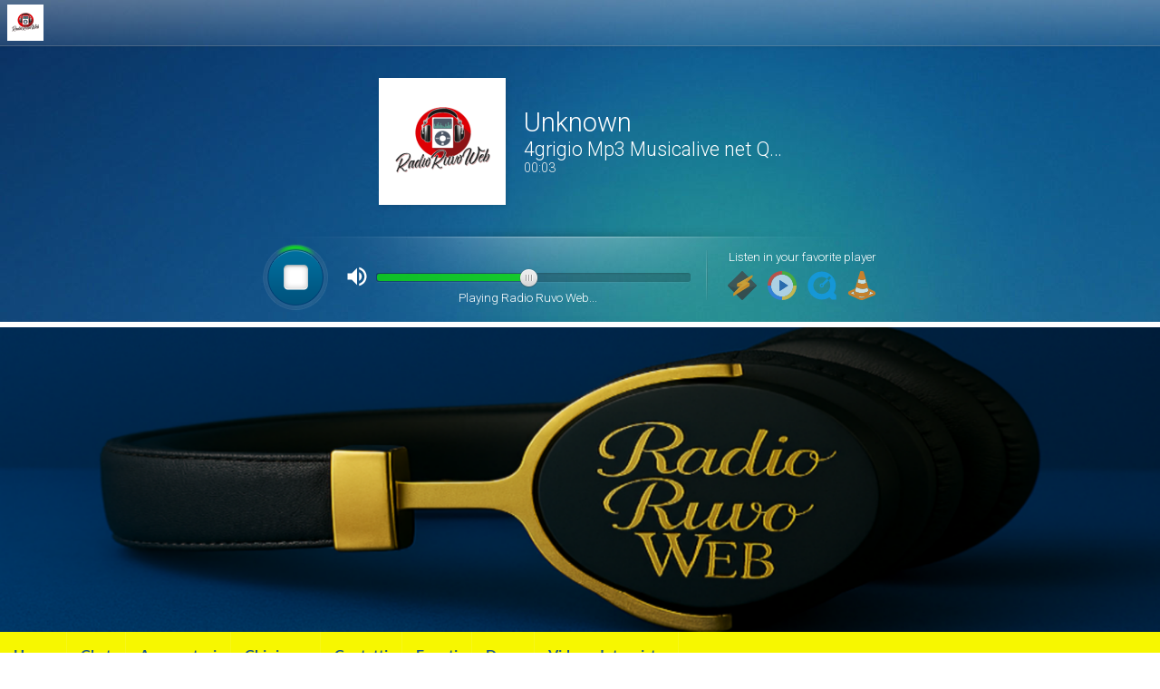

--- FILE ---
content_type: text/html; charset=UTF-8
request_url: https://radioruvoweb.it/the-cure-un-listening-party-per-celebrare-la-ristampa-di-wish/
body_size: 11475
content:
<!DOCTYPE html><!--[if IE 7]>
<html class="ie ie7" lang="it-IT" prefix="og: http://ogp.me/ns#">
<![endif]-->
<!--[if IE 8]>
<html class="ie ie8" lang="it-IT" prefix="og: http://ogp.me/ns#">
<![endif]-->
<!--[if !(IE 7) & !(IE 8)]><!-->
<html lang="it-IT" prefix="og: http://ogp.me/ns#">
<!--<![endif]-->
    <head>
        <meta charset="UTF-8">
        <meta http-equiv="X-UA-Compatible" content="IE=edge">
        <meta name="viewport" content="width=device-width, initial-scale=1">
        <title>THE CURE: un listening Party per celebrare la ristampa di “Wish”</title>
<meta name='robots' content='max-image-preview:large' />
<link rel="alternate" type="application/rss+xml" title=" &raquo; Feed" href="https://radioruvoweb.it/feed/" />
<link rel="alternate" type="application/rss+xml" title=" &raquo; Feed dei commenti" href="https://radioruvoweb.it/comments/feed/" />
<link rel="alternate" type="application/rss+xml" title=" &raquo; THE CURE: un listening Party per celebrare la ristampa di “Wish” Feed dei commenti" href="https://radioruvoweb.it/the-cure-un-listening-party-per-celebrare-la-ristampa-di-wish/feed/" />
<link rel="alternate" title="oEmbed (JSON)" type="application/json+oembed" href="https://radioruvoweb.it/wp-json/oembed/1.0/embed?url=https%3A%2F%2Fradioruvoweb.it%2Fthe-cure-un-listening-party-per-celebrare-la-ristampa-di-wish%2F" />
<link rel="alternate" title="oEmbed (XML)" type="text/xml+oembed" href="https://radioruvoweb.it/wp-json/oembed/1.0/embed?url=https%3A%2F%2Fradioruvoweb.it%2Fthe-cure-un-listening-party-per-celebrare-la-ristampa-di-wish%2F&#038;format=xml" />
<style id='wp-img-auto-sizes-contain-inline-css' type='text/css'>
img:is([sizes=auto i],[sizes^="auto," i]){contain-intrinsic-size:3000px 1500px}
/*# sourceURL=wp-img-auto-sizes-contain-inline-css */
</style>
<style id='wp-emoji-styles-inline-css' type='text/css'>

	img.wp-smiley, img.emoji {
		display: inline !important;
		border: none !important;
		box-shadow: none !important;
		height: 1em !important;
		width: 1em !important;
		margin: 0 0.07em !important;
		vertical-align: -0.1em !important;
		background: none !important;
		padding: 0 !important;
	}
/*# sourceURL=wp-emoji-styles-inline-css */
</style>
<link rel='stylesheet' id='wp-block-library-css' href='https://radioruvoweb.it/wp-includes/css/dist/block-library/style.min.css?ver=6.9' type='text/css' media='all' />
<style id='classic-theme-styles-inline-css' type='text/css'>
/*! This file is auto-generated */
.wp-block-button__link{color:#fff;background-color:#32373c;border-radius:9999px;box-shadow:none;text-decoration:none;padding:calc(.667em + 2px) calc(1.333em + 2px);font-size:1.125em}.wp-block-file__button{background:#32373c;color:#fff;text-decoration:none}
/*# sourceURL=/wp-includes/css/classic-themes.min.css */
</style>
<style id='feedzy-rss-feeds-loop-style-inline-css' type='text/css'>
.wp-block-feedzy-rss-feeds-loop{display:grid;gap:24px;grid-template-columns:repeat(1,1fr)}@media(min-width:782px){.wp-block-feedzy-rss-feeds-loop.feedzy-loop-columns-2,.wp-block-feedzy-rss-feeds-loop.feedzy-loop-columns-3,.wp-block-feedzy-rss-feeds-loop.feedzy-loop-columns-4,.wp-block-feedzy-rss-feeds-loop.feedzy-loop-columns-5{grid-template-columns:repeat(2,1fr)}}@media(min-width:960px){.wp-block-feedzy-rss-feeds-loop.feedzy-loop-columns-2{grid-template-columns:repeat(2,1fr)}.wp-block-feedzy-rss-feeds-loop.feedzy-loop-columns-3{grid-template-columns:repeat(3,1fr)}.wp-block-feedzy-rss-feeds-loop.feedzy-loop-columns-4{grid-template-columns:repeat(4,1fr)}.wp-block-feedzy-rss-feeds-loop.feedzy-loop-columns-5{grid-template-columns:repeat(5,1fr)}}.wp-block-feedzy-rss-feeds-loop .wp-block-image.is-style-rounded img{border-radius:9999px}.wp-block-feedzy-rss-feeds-loop .wp-block-image:has(:is(img:not([src]),img[src=""])){display:none}

/*# sourceURL=https://radioruvoweb.it/wp-content/plugins/feedzy-rss-feeds/build/loop/style-index.css */
</style>
<style id='global-styles-inline-css' type='text/css'>
:root{--wp--preset--aspect-ratio--square: 1;--wp--preset--aspect-ratio--4-3: 4/3;--wp--preset--aspect-ratio--3-4: 3/4;--wp--preset--aspect-ratio--3-2: 3/2;--wp--preset--aspect-ratio--2-3: 2/3;--wp--preset--aspect-ratio--16-9: 16/9;--wp--preset--aspect-ratio--9-16: 9/16;--wp--preset--color--black: #000000;--wp--preset--color--cyan-bluish-gray: #abb8c3;--wp--preset--color--white: #ffffff;--wp--preset--color--pale-pink: #f78da7;--wp--preset--color--vivid-red: #cf2e2e;--wp--preset--color--luminous-vivid-orange: #ff6900;--wp--preset--color--luminous-vivid-amber: #fcb900;--wp--preset--color--light-green-cyan: #7bdcb5;--wp--preset--color--vivid-green-cyan: #00d084;--wp--preset--color--pale-cyan-blue: #8ed1fc;--wp--preset--color--vivid-cyan-blue: #0693e3;--wp--preset--color--vivid-purple: #9b51e0;--wp--preset--gradient--vivid-cyan-blue-to-vivid-purple: linear-gradient(135deg,rgb(6,147,227) 0%,rgb(155,81,224) 100%);--wp--preset--gradient--light-green-cyan-to-vivid-green-cyan: linear-gradient(135deg,rgb(122,220,180) 0%,rgb(0,208,130) 100%);--wp--preset--gradient--luminous-vivid-amber-to-luminous-vivid-orange: linear-gradient(135deg,rgb(252,185,0) 0%,rgb(255,105,0) 100%);--wp--preset--gradient--luminous-vivid-orange-to-vivid-red: linear-gradient(135deg,rgb(255,105,0) 0%,rgb(207,46,46) 100%);--wp--preset--gradient--very-light-gray-to-cyan-bluish-gray: linear-gradient(135deg,rgb(238,238,238) 0%,rgb(169,184,195) 100%);--wp--preset--gradient--cool-to-warm-spectrum: linear-gradient(135deg,rgb(74,234,220) 0%,rgb(151,120,209) 20%,rgb(207,42,186) 40%,rgb(238,44,130) 60%,rgb(251,105,98) 80%,rgb(254,248,76) 100%);--wp--preset--gradient--blush-light-purple: linear-gradient(135deg,rgb(255,206,236) 0%,rgb(152,150,240) 100%);--wp--preset--gradient--blush-bordeaux: linear-gradient(135deg,rgb(254,205,165) 0%,rgb(254,45,45) 50%,rgb(107,0,62) 100%);--wp--preset--gradient--luminous-dusk: linear-gradient(135deg,rgb(255,203,112) 0%,rgb(199,81,192) 50%,rgb(65,88,208) 100%);--wp--preset--gradient--pale-ocean: linear-gradient(135deg,rgb(255,245,203) 0%,rgb(182,227,212) 50%,rgb(51,167,181) 100%);--wp--preset--gradient--electric-grass: linear-gradient(135deg,rgb(202,248,128) 0%,rgb(113,206,126) 100%);--wp--preset--gradient--midnight: linear-gradient(135deg,rgb(2,3,129) 0%,rgb(40,116,252) 100%);--wp--preset--font-size--small: 14px;--wp--preset--font-size--medium: 20px;--wp--preset--font-size--large: 20px;--wp--preset--font-size--x-large: 42px;--wp--preset--font-size--tiny: 10px;--wp--preset--font-size--regular: 16px;--wp--preset--font-size--larger: 26px;--wp--preset--spacing--20: 0.44rem;--wp--preset--spacing--30: 0.67rem;--wp--preset--spacing--40: 1rem;--wp--preset--spacing--50: 1.5rem;--wp--preset--spacing--60: 2.25rem;--wp--preset--spacing--70: 3.38rem;--wp--preset--spacing--80: 5.06rem;--wp--preset--shadow--natural: 6px 6px 9px rgba(0, 0, 0, 0.2);--wp--preset--shadow--deep: 12px 12px 50px rgba(0, 0, 0, 0.4);--wp--preset--shadow--sharp: 6px 6px 0px rgba(0, 0, 0, 0.2);--wp--preset--shadow--outlined: 6px 6px 0px -3px rgb(255, 255, 255), 6px 6px rgb(0, 0, 0);--wp--preset--shadow--crisp: 6px 6px 0px rgb(0, 0, 0);}:where(.is-layout-flex){gap: 0.5em;}:where(.is-layout-grid){gap: 0.5em;}body .is-layout-flex{display: flex;}.is-layout-flex{flex-wrap: wrap;align-items: center;}.is-layout-flex > :is(*, div){margin: 0;}body .is-layout-grid{display: grid;}.is-layout-grid > :is(*, div){margin: 0;}:where(.wp-block-columns.is-layout-flex){gap: 2em;}:where(.wp-block-columns.is-layout-grid){gap: 2em;}:where(.wp-block-post-template.is-layout-flex){gap: 1.25em;}:where(.wp-block-post-template.is-layout-grid){gap: 1.25em;}.has-black-color{color: var(--wp--preset--color--black) !important;}.has-cyan-bluish-gray-color{color: var(--wp--preset--color--cyan-bluish-gray) !important;}.has-white-color{color: var(--wp--preset--color--white) !important;}.has-pale-pink-color{color: var(--wp--preset--color--pale-pink) !important;}.has-vivid-red-color{color: var(--wp--preset--color--vivid-red) !important;}.has-luminous-vivid-orange-color{color: var(--wp--preset--color--luminous-vivid-orange) !important;}.has-luminous-vivid-amber-color{color: var(--wp--preset--color--luminous-vivid-amber) !important;}.has-light-green-cyan-color{color: var(--wp--preset--color--light-green-cyan) !important;}.has-vivid-green-cyan-color{color: var(--wp--preset--color--vivid-green-cyan) !important;}.has-pale-cyan-blue-color{color: var(--wp--preset--color--pale-cyan-blue) !important;}.has-vivid-cyan-blue-color{color: var(--wp--preset--color--vivid-cyan-blue) !important;}.has-vivid-purple-color{color: var(--wp--preset--color--vivid-purple) !important;}.has-black-background-color{background-color: var(--wp--preset--color--black) !important;}.has-cyan-bluish-gray-background-color{background-color: var(--wp--preset--color--cyan-bluish-gray) !important;}.has-white-background-color{background-color: var(--wp--preset--color--white) !important;}.has-pale-pink-background-color{background-color: var(--wp--preset--color--pale-pink) !important;}.has-vivid-red-background-color{background-color: var(--wp--preset--color--vivid-red) !important;}.has-luminous-vivid-orange-background-color{background-color: var(--wp--preset--color--luminous-vivid-orange) !important;}.has-luminous-vivid-amber-background-color{background-color: var(--wp--preset--color--luminous-vivid-amber) !important;}.has-light-green-cyan-background-color{background-color: var(--wp--preset--color--light-green-cyan) !important;}.has-vivid-green-cyan-background-color{background-color: var(--wp--preset--color--vivid-green-cyan) !important;}.has-pale-cyan-blue-background-color{background-color: var(--wp--preset--color--pale-cyan-blue) !important;}.has-vivid-cyan-blue-background-color{background-color: var(--wp--preset--color--vivid-cyan-blue) !important;}.has-vivid-purple-background-color{background-color: var(--wp--preset--color--vivid-purple) !important;}.has-black-border-color{border-color: var(--wp--preset--color--black) !important;}.has-cyan-bluish-gray-border-color{border-color: var(--wp--preset--color--cyan-bluish-gray) !important;}.has-white-border-color{border-color: var(--wp--preset--color--white) !important;}.has-pale-pink-border-color{border-color: var(--wp--preset--color--pale-pink) !important;}.has-vivid-red-border-color{border-color: var(--wp--preset--color--vivid-red) !important;}.has-luminous-vivid-orange-border-color{border-color: var(--wp--preset--color--luminous-vivid-orange) !important;}.has-luminous-vivid-amber-border-color{border-color: var(--wp--preset--color--luminous-vivid-amber) !important;}.has-light-green-cyan-border-color{border-color: var(--wp--preset--color--light-green-cyan) !important;}.has-vivid-green-cyan-border-color{border-color: var(--wp--preset--color--vivid-green-cyan) !important;}.has-pale-cyan-blue-border-color{border-color: var(--wp--preset--color--pale-cyan-blue) !important;}.has-vivid-cyan-blue-border-color{border-color: var(--wp--preset--color--vivid-cyan-blue) !important;}.has-vivid-purple-border-color{border-color: var(--wp--preset--color--vivid-purple) !important;}.has-vivid-cyan-blue-to-vivid-purple-gradient-background{background: var(--wp--preset--gradient--vivid-cyan-blue-to-vivid-purple) !important;}.has-light-green-cyan-to-vivid-green-cyan-gradient-background{background: var(--wp--preset--gradient--light-green-cyan-to-vivid-green-cyan) !important;}.has-luminous-vivid-amber-to-luminous-vivid-orange-gradient-background{background: var(--wp--preset--gradient--luminous-vivid-amber-to-luminous-vivid-orange) !important;}.has-luminous-vivid-orange-to-vivid-red-gradient-background{background: var(--wp--preset--gradient--luminous-vivid-orange-to-vivid-red) !important;}.has-very-light-gray-to-cyan-bluish-gray-gradient-background{background: var(--wp--preset--gradient--very-light-gray-to-cyan-bluish-gray) !important;}.has-cool-to-warm-spectrum-gradient-background{background: var(--wp--preset--gradient--cool-to-warm-spectrum) !important;}.has-blush-light-purple-gradient-background{background: var(--wp--preset--gradient--blush-light-purple) !important;}.has-blush-bordeaux-gradient-background{background: var(--wp--preset--gradient--blush-bordeaux) !important;}.has-luminous-dusk-gradient-background{background: var(--wp--preset--gradient--luminous-dusk) !important;}.has-pale-ocean-gradient-background{background: var(--wp--preset--gradient--pale-ocean) !important;}.has-electric-grass-gradient-background{background: var(--wp--preset--gradient--electric-grass) !important;}.has-midnight-gradient-background{background: var(--wp--preset--gradient--midnight) !important;}.has-small-font-size{font-size: var(--wp--preset--font-size--small) !important;}.has-medium-font-size{font-size: var(--wp--preset--font-size--medium) !important;}.has-large-font-size{font-size: var(--wp--preset--font-size--large) !important;}.has-x-large-font-size{font-size: var(--wp--preset--font-size--x-large) !important;}
:where(.wp-block-post-template.is-layout-flex){gap: 1.25em;}:where(.wp-block-post-template.is-layout-grid){gap: 1.25em;}
:where(.wp-block-term-template.is-layout-flex){gap: 1.25em;}:where(.wp-block-term-template.is-layout-grid){gap: 1.25em;}
:where(.wp-block-columns.is-layout-flex){gap: 2em;}:where(.wp-block-columns.is-layout-grid){gap: 2em;}
:root :where(.wp-block-pullquote){font-size: 1.5em;line-height: 1.6;}
/*# sourceURL=global-styles-inline-css */
</style>
<link rel='stylesheet' id='bootstrap-css' href='https://radioruvoweb.it/wp-content/themes/graphene/bootstrap/css/bootstrap.min.css?ver=6.9' type='text/css' media='all' />
<link rel='stylesheet' id='font-awesome-css' href='https://radioruvoweb.it/wp-content/plugins/elementor/assets/lib/font-awesome/css/font-awesome.min.css?ver=4.7.0' type='text/css' media='all' />
<link rel='stylesheet' id='graphene-css' href='https://radioruvoweb.it/wp-content/themes/graphene/style.css?ver=2.9.4' type='text/css' media='screen' />
<link rel='stylesheet' id='graphene-responsive-css' href='https://radioruvoweb.it/wp-content/themes/graphene/responsive.css?ver=2.9.4' type='text/css' media='all' />
<link rel='stylesheet' id='graphene-blocks-css' href='https://radioruvoweb.it/wp-content/themes/graphene/blocks.css?ver=2.9.4' type='text/css' media='all' />
<link rel='stylesheet' id='__EPYT__style-css' href='https://radioruvoweb.it/wp-content/plugins/youtube-embed-plus/styles/ytprefs.min.css?ver=14.2.4' type='text/css' media='all' />
<style id='__EPYT__style-inline-css' type='text/css'>

                .epyt-gallery-thumb {
                        width: 33.333%;
                }
                
/*# sourceURL=__EPYT__style-inline-css */
</style>
<script type="text/javascript" src="https://radioruvoweb.it/wp-includes/js/jquery/jquery.min.js?ver=3.7.1" id="jquery-core-js"></script>
<script type="text/javascript" src="https://radioruvoweb.it/wp-includes/js/jquery/jquery-migrate.min.js?ver=3.4.1" id="jquery-migrate-js"></script>
<script defer type="text/javascript" src="https://radioruvoweb.it/wp-content/themes/graphene/bootstrap/js/bootstrap.min.js?ver=2.9.4" id="bootstrap-js"></script>
<script defer type="text/javascript" src="https://radioruvoweb.it/wp-content/themes/graphene/js/bootstrap-hover-dropdown/bootstrap-hover-dropdown.min.js?ver=2.9.4" id="bootstrap-hover-dropdown-js"></script>
<script defer type="text/javascript" src="https://radioruvoweb.it/wp-content/themes/graphene/js/bootstrap-submenu/bootstrap-submenu.min.js?ver=2.9.4" id="bootstrap-submenu-js"></script>
<script defer type="text/javascript" src="https://radioruvoweb.it/wp-content/themes/graphene/js/jquery.infinitescroll.min.js?ver=2.9.4" id="infinite-scroll-js"></script>
<script type="text/javascript" id="graphene-js-extra">
/* <![CDATA[ */
var grapheneJS = {"siteurl":"https://radioruvoweb.it","ajaxurl":"https://radioruvoweb.it/wp-admin/admin-ajax.php","templateUrl":"https://radioruvoweb.it/wp-content/themes/graphene","isSingular":"1","enableStickyMenu":"","shouldShowComments":"","commentsOrder":"newest","sliderDisable":"1","sliderInterval":"7000","infScrollBtnLbl":"Carica altro","infScrollOn":"","infScrollCommentsOn":"","totalPosts":"1","postsPerPage":"10","isPageNavi":"","infScrollMsgText":"Recupero window.grapheneInfScrollItemsPerPage di window.grapheneInfScrollItemsLeft elementi rimasti...","infScrollMsgTextPlural":"Recupero window.grapheneInfScrollItemsPerPage di window.grapheneInfScrollItemsLeft elementi rimasti...","infScrollFinishedText":"Caricato tutto!","commentsPerPage":"50","totalComments":"0","infScrollCommentsMsg":"Fetching window.grapheneInfScrollCommentsPerPage di window.grapheneInfScrollCommentsLeft commento rimasto...","infScrollCommentsMsgPlural":"Fetching window.grapheneInfScrollCommentsPerPage di window.grapheneInfScrollCommentsLeft commenti rimasti...","infScrollCommentsFinishedMsg":"Tutti i commenti caricati!","disableLiveSearch":"1","txtNoResult":"Nessun risultato trovato.","isMasonry":""};
//# sourceURL=graphene-js-extra
/* ]]> */
</script>
<script defer type="text/javascript" src="https://radioruvoweb.it/wp-content/themes/graphene/js/graphene.js?ver=2.9.4" id="graphene-js"></script>
<script type="text/javascript" id="__ytprefs__-js-extra">
/* <![CDATA[ */
var _EPYT_ = {"ajaxurl":"https://radioruvoweb.it/wp-admin/admin-ajax.php","security":"1cbe80797c","gallery_scrolloffset":"20","eppathtoscripts":"https://radioruvoweb.it/wp-content/plugins/youtube-embed-plus/scripts/","eppath":"https://radioruvoweb.it/wp-content/plugins/youtube-embed-plus/","epresponsiveselector":"[\"iframe.__youtube_prefs_widget__\"]","epdovol":"1","version":"14.2.4","evselector":"iframe.__youtube_prefs__[src], iframe[src*=\"youtube.com/embed/\"], iframe[src*=\"youtube-nocookie.com/embed/\"]","ajax_compat":"","maxres_facade":"eager","ytapi_load":"light","pause_others":"","stopMobileBuffer":"1","facade_mode":"","not_live_on_channel":""};
//# sourceURL=__ytprefs__-js-extra
/* ]]> */
</script>
<script type="text/javascript" src="https://radioruvoweb.it/wp-content/plugins/youtube-embed-plus/scripts/ytprefs.min.js?ver=14.2.4" id="__ytprefs__-js"></script>
<link rel="https://api.w.org/" href="https://radioruvoweb.it/wp-json/" /><link rel="alternate" title="JSON" type="application/json" href="https://radioruvoweb.it/wp-json/wp/v2/posts/4330" /><link rel="EditURI" type="application/rsd+xml" title="RSD" href="https://radioruvoweb.it/xmlrpc.php?rsd" />
<meta name="generator" content="WordPress 6.9" />
<link rel="canonical" href="https://radioruvoweb.it/the-cure-un-listening-party-per-celebrare-la-ristampa-di-wish/" />
<link rel='shortlink' href='https://radioruvoweb.it/?p=4330' />
<style type="text/css">
.feedzy-rss-link-icon:after {
	content: url("https://radioruvoweb.it/wp-content/plugins/feedzy-rss-feeds/img/external-link.png");
	margin-left: 3px;
}
</style>
		<style type="text/css">
@font-face{ font-family: 'Lato'; font-style: normal; font-weight: 400; src: local('Lato Regular'), local('Lato-Regular'), url(https://radioruvoweb.it/wp-content/themes/graphene/fonts/Lato/Lato-Regular.woff2) format('woff2'); unicode-range: U+0000-00FF, U+0131, U+0152-0153, U+02BB-02BC, U+02C6, U+02DA, U+02DC, U+2000-206F, U+2074, U+20AC, U+2122, U+2191, U+2193, U+2212, U+2215, U+FEFF, U+FFFD; font-display: swap; }@font-face{ font-family: 'Lato'; font-style: italic; font-weight: 400; src: local('Lato Italic'), local('Lato-Italic'), url(https://radioruvoweb.it/wp-content/themes/graphene/fonts/Lato/Lato-Italic.woff2) format('woff2'); unicode-range: U+0000-00FF, U+0131, U+0152-0153, U+02BB-02BC, U+02C6, U+02DA, U+02DC, U+2000-206F, U+2074, U+20AC, U+2122, U+2191, U+2193, U+2212, U+2215, U+FEFF, U+FFFD; font-display: swap; }@font-face{ font-family: 'Lato'; font-style: normal; font-weight: 700; src: local('Lato Bold'), local('Lato-Bold'), url(https://radioruvoweb.it/wp-content/themes/graphene/fonts/Lato/Lato-Bold.woff2) format('woff2'); unicode-range: U+0000-00FF, U+0131, U+0152-0153, U+02BB-02BC, U+02C6, U+02DA, U+02DC, U+2000-206F, U+2074, U+20AC, U+2122, U+2191, U+2193, U+2212, U+2215, U+FEFF, U+FFFD; font-display: swap; }@font-face{ font-family: 'Lato'; font-style: italic; font-weight: 700; src: local('Lato Bold Italic'), local('Lato-Bold-Italic'), url(https://radioruvoweb.it/wp-content/themes/graphene/fonts/Lato/Lato-BoldItalic.woff2) format('woff2'); unicode-range: U+0000-00FF, U+0131, U+0152-0153, U+02BB-02BC, U+02C6, U+02DA, U+02DC, U+2000-206F, U+2074, U+20AC, U+2122, U+2191, U+2193, U+2212, U+2215, U+FEFF, U+FFFD; font-display: swap; }
</style>
<style type="text/css">
.top-bar{background-color:#f7f700} .top-bar .searchform .btn-default, .top-bar #top_search .searchform .btn-default{color:#f7f700}.navbar {background: #f7f700} @media only screen and (max-width: 768px){ #mega-menu-wrap-Header-Menu .mega-menu-toggle + #mega-menu-Header-Menu {background: #f7f700} }.navbar-inverse .nav > li > a, #mega-menu-wrap-Header-Menu #mega-menu-Header-Menu > li.mega-menu-item > a.mega-menu-link, .navbar #top_search .searchform input {color: #19548b}.navbar #header-menu-wrap .nav li:focus, .navbar #header-menu-wrap .nav li:hover, .navbar #header-menu-wrap .nav li.current-menu-item, .navbar #header-menu-wrap .nav li.current-menu-ancestor, .navbar #header-menu-wrap .dropdown-menu li, .navbar #header-menu-wrap .dropdown-menu > li > a:focus, .navbar #header-menu-wrap .dropdown-menu > li > a:hover, .navbar #header-menu-wrap .dropdown-menu > .active > a, .navbar #header-menu-wrap .dropdown-menu > .active > a:focus, .navbar #header-menu-wrap .dropdown-menu > .active > a:hover, .navbar #header-menu-wrap .navbar-nav>.open>a, .navbar #header-menu-wrap .navbar-nav>.open>a:focus, .navbar #header-menu-wrap .navbar-nav>.open>a:hover, .navbar .navbar-nav>.active>a, .navbar .navbar-nav>.active>a:focus, .navbar .navbar-nav>.active>a:hover, #header-menu-wrap #mega-menu-wrap-Header-Menu #mega-menu-Header-Menu li.mega-current-menu-item, #header-menu-wrap #mega-menu-wrap-Header-Menu #mega-menu-Header-Menu > li.mega-menu-item > a.mega-menu-link:hover, #header-menu-wrap #mega-menu-wrap-Header-Menu #mega-menu-Header-Menu > li.mega-toggle-on > a.mega-menu-link, #header-menu-wrap #mega-menu-wrap-Header-Menu #mega-menu-Header-Menu > li.mega-current-menu-item > a.mega-menu-link {background: #19548b}.navbar #header-menu-wrap .navbar-nav>.active>a, .navbar #header-menu-wrap .navbar-nav>.active>a:focus, .navbar #header-menu-wrap .navbar-nav>.active>a:hover, .navbar #header-menu-wrap .navbar-nav>.open>a, .navbar #header-menu-wrap .navbar-nav>.open>a:focus, .navbar #header-menu-wrap .navbar-nav>.open>a:hover, .navbar #header-menu-wrap .navbar-nav>.current-menu-item>a, .navbar #header-menu-wrap .navbar-nav>.current-menu-item>a:hover, .navbar #header-menu-wrap .navbar-nav>.current-menu-item>a:focus, .navbar #header-menu-wrap .navbar-nav>.current-menu-ancestor>a, .navbar #header-menu-wrap .navbar-nav>.current-menu-ancestor>a:hover, .navbar #header-menu-wrap .navbar-nav>.current-menu-ancestor>a:focus, .navbar #header-menu-wrap .navbar-nav>li>a:focus, .navbar #header-menu-wrap .navbar-nav>li>a:hover, #header-menu-wrap #mega-menu-wrap-Header-Menu #mega-menu-Header-Menu li.mega-current-menu-item, #header-menu-wrap #mega-menu-wrap-Header-Menu #mega-menu-Header-Menu > li.mega-menu-item > a.mega-menu-link:hover, #header-menu-wrap #mega-menu-wrap-Header-Menu #mega-menu-Header-Menu > li.mega-toggle-on > a.mega-menu-link, #header-menu-wrap #mega-menu-wrap-Header-Menu #mega-menu-Header-Menu > li.mega-current-menu-item > a.mega-menu-link {color: #f7f700}.navbar #header-menu-wrap .nav ul li a, .navbar #header-menu-wrap .nav ul li a {color: #f7f700}.navbar #header-menu-wrap .nav .dropdown-menu li:hover > a, .navbar #header-menu-wrap .nav .dropdown-menu li.current-menu-item > a, .navbar #header-menu-wrap .nav .dropdown-menu li.current-menu-ancestor > a {color: #f7f700}.navbar #secondary-menu-wrap, .navbar-inverse .dropdown-submenu > .dropdown-menu {border-color:#f7f700}.navbar #secondary-menu > li > a {color: #f7f700}.navbar #secondary-menu-wrap .navbar-nav>.active>a, .navbar #secondary-menu-wrap .navbar-nav>.active>a:focus, .navbar #secondary-menu-wrap .navbar-nav>.active>a:hover, .navbar #secondary-menu-wrap .navbar-nav>.open>a, .navbar #secondary-menu-wrap .navbar-nav>.open>a:focus, .navbar #secondary-menu-wrap .navbar-nav>.open>a:hover, .navbar #secondary-menu-wrap .navbar-nav>.current-menu-item>a, .navbar #secondary-menu-wrap .navbar-nav>.current-menu-item>a:hover, .navbar #secondary-menu-wrap .navbar-nav>.current-menu-item>a:focus, .navbar #secondary-menu-wrap .navbar-nav>.current-menu-ancestor>a, .navbar #secondary-menu-wrap .navbar-nav>.current-menu-ancestor>a:hover, .navbar #secondary-menu-wrap .navbar-nav>.current-menu-ancestor>a:focus, .navbar #secondary-menu-wrap .navbar-nav>li>a:focus, .navbar #secondary-menu-wrap .navbar-nav>li>a:hover {color: #000000}.navbar #secondary-menu-wrap .nav .dropdown-menu li:hover > a, .navbar #secondary-menu-wrap .nav .dropdown-menu li.current-menu-item > a, .navbar #secondary-menu-wrap .nav .dropdown-menu li.current-menu-ancestor > a {color: #f7f700}#content, body > .container > .panel-layout, #header {background-color: #f7f700}.post, .singular .post, .singular .posts-list .post, .homepage_pane, .entry-author {background-color: #19548b}body, blockquote p {color: #f7f700}.post-title, .post-title a, .post-title a:hover, .post-title a:visited {color: #f7f700}a, .post .date .day, .pagination>li>a, .pagination>li>a:hover, .pagination>li>span, #comments > h4.current a, #comments > h4.current a .fa, .post-nav-top p, .post-nav-top a, .autocomplete-suggestions strong {color: #f7f700}a:focus, a:hover, .post-nav-top a:hover {color: #f7f700}.sticky {border-color: #dd0000}.child-page {background-color: #f90000}.sidebar .sidebar-wrap {background-color: #19548b; border-color: #f7f700}.sidebar ul li {border-color: #f7f700}.carousel-caption {background-color: #19548b; background-color: rgba(25,84,139,0.8); color: #ff0000} .carousel .slider_post_title, .carousel .slider_post_title a {color: #ff0000}.carousel.style-card {background: #19548b}.carousel.style-card {color: #19548b}.carousel.style-card a {color: #999999}.btn, .btn:focus, .btn:hover, .btn a, .Button, .colour-preview .button, input[type="submit"], button[type="submit"], #commentform #submit, .wpsc_buy_button, #back-to-top, .wp-block-button .wp-block-button__link:not(.has-background) {background: #19548b; color: #19548b} .wp-block-button.is-style-outline .wp-block-button__link {background:transparent; border-color: #19548b}.btn.btn-outline, .btn.btn-outline:hover {color: #19548b;border-color: #19548b}.label-primary, .pagination>.active>a, .pagination>.active>a:focus, .pagination>.active>a:hover, .pagination>.active>span, .pagination>.active>span:focus, .pagination>.active>span:hover, .list-group-item.parent, .list-group-item.parent:focus, .list-group-item.parent:hover {background: #19548b; border-color: #19548b; color: #19548b}#comments .comment, #comments .pingback, #comments .trackback {background-color: #0a0a0a; border-color: #eeeeee; box-shadow: 0 0 3px #ffffff; box-shadow: 0 0 3px rgba(255,255,255,0.05); color: #ffffff}#footer, .graphene-footer{background-color:#19548b;color:#f7f700}#footer a, #footer a:visited {color: #f7f700}#sidebar_bottom {background:#19548b;border-color:#f7f700}#sidebar_bottom {color:#f7f700}#sidebar_bottom a, #sidebar_bottom a:visited {color:#f7f700}body{background-image:none}.entry-content, .sidebar, .comment-entry{ color:#f7f700; }.carousel, .carousel .item{height:400px}@media (max-width: 991px) {.carousel, .carousel .item{height:250px}}#header{max-height:500px}.post-title, .post-title a, .post-title a:hover, .post-title a:visited{ color: #f7f700 }@media (min-width: 1200px) {.container {width:1360px}}
</style>
		<script type="application/ld+json">{"@context":"http:\/\/schema.org","@type":"Article","mainEntityOfPage":"https:\/\/radioruvoweb.it\/the-cure-un-listening-party-per-celebrare-la-ristampa-di-wish\/","publisher":{"@type":"Organization","name":"","logo":{"@type":"ImageObject","url":"https:\/\/radioruvoweb.it\/wp-content\/uploads\/2022\/04\/cropped-Logo-bianco-32x32.png","height":32,"width":32}},"headline":"THE CURE: un listening Party per celebrare la ristampa di \u201cWish\u201d","datePublished":"2022-11-15T07:56:33+00:00","dateModified":"2022-11-15T07:56:33+00:00","description":"Robert Smith ha annunciato su Twitter un listening party per celebrare l\u2019anniversario dei 30anni dell\u2019uscita del loro nono album in studio \u201cWish\u201d. L\u2019evento \u00e8 in programma per venerd\u00ec 25 novembre alla at 11pm GMT seguendo l\u2019hashtag #WishListeningParty. FRI 25TH NOVEMBER AT 11PM GMT \u2013 WISH 30TH ANNIVERSARY REMASTER @llstenlng_party ON TWITTER. #Wish30 #WishListeningPartyTim #TheCure pic.twitter.com\/eQ0Ba8SBCi ..."}</script>
	<meta name="generator" content="Elementor 3.34.1; features: additional_custom_breakpoints; settings: css_print_method-external, google_font-enabled, font_display-auto">
			<style>
				.e-con.e-parent:nth-of-type(n+4):not(.e-lazyloaded):not(.e-no-lazyload),
				.e-con.e-parent:nth-of-type(n+4):not(.e-lazyloaded):not(.e-no-lazyload) * {
					background-image: none !important;
				}
				@media screen and (max-height: 1024px) {
					.e-con.e-parent:nth-of-type(n+3):not(.e-lazyloaded):not(.e-no-lazyload),
					.e-con.e-parent:nth-of-type(n+3):not(.e-lazyloaded):not(.e-no-lazyload) * {
						background-image: none !important;
					}
				}
				@media screen and (max-height: 640px) {
					.e-con.e-parent:nth-of-type(n+2):not(.e-lazyloaded):not(.e-no-lazyload),
					.e-con.e-parent:nth-of-type(n+2):not(.e-lazyloaded):not(.e-no-lazyload) * {
						background-image: none !important;
					}
				}
			</style>
			<meta property="og:type" content="article" />
<meta property="og:title" content="THE CURE: un listening Party per celebrare la ristampa di “Wish”" />
<meta property="og:url" content="https://radioruvoweb.it/the-cure-un-listening-party-per-celebrare-la-ristampa-di-wish/" />
<meta property="og:site_name" content="" />
<meta property="og:description" content="Robert Smith ha annunciato su Twitter un listening party per celebrare l’anniversario dei 30anni dell’uscita del loro nono album in studio “Wish”. L’evento è in programma per venerdì 25 novembre alla at 11pm GMT seguendo l’hashtag #WishListeningParty. FRI 25TH NOVEMBER AT 11PM GMT – WISH 30TH ANNIVERSARY REMASTER @llstenlng_party ON TWITTER. #Wish30 #WishListeningPartyTim #TheCure pic.twitter.com/eQ0Ba8SBCi ..." />
<meta property="og:updated_time" content="2022-11-15T07:56:33+00:00" />
<meta property="article:modified_time" content="2022-11-15T07:56:33+00:00" />
<meta property="article:published_time" content="2022-11-15T07:56:33+00:00" />
<link rel="icon" href="https://radioruvoweb.it/wp-content/uploads/2022/04/cropped-Logo-bianco-32x32.png" sizes="32x32" />
<link rel="icon" href="https://radioruvoweb.it/wp-content/uploads/2022/04/cropped-Logo-bianco-192x192.png" sizes="192x192" />
<link rel="apple-touch-icon" href="https://radioruvoweb.it/wp-content/uploads/2022/04/cropped-Logo-bianco-180x180.png" />
<meta name="msapplication-TileImage" content="https://radioruvoweb.it/wp-content/uploads/2022/04/cropped-Logo-bianco-270x270.png" />
<iframe width="1900" height="355" style="border: 0; box-shadow: 1px 1px 0  #fff;" src="https://www.inmystream.info/play/radioruvoweb/"></iframe>    </head>
    <body class="wp-singular post-template-default single single-post postid-4330 single-format-standard wp-embed-responsive wp-theme-graphene layout-full-width one_column singular unequal-content-bgs elementor-default elementor-kit-263">
        
        <div class="container-fluid">
            
            

            <div id="header" class="row">

                <img fetchpriority="high" width="1903" height="500" src="https://radioruvoweb.it/wp-content/uploads/2026/01/cropped-BCO.b025eb2b-6f58-436f-a095-02a2f98c1f37sd.png" class="attachment-1903x500 size-1903x500" alt="cropped-BCO.b025eb2b-6f58-436f-a095-02a2f98c1f37sd.png" title="cropped-BCO.b025eb2b-6f58-436f-a095-02a2f98c1f37sd.png" decoding="async" srcset="https://radioruvoweb.it/wp-content/uploads/2026/01/cropped-BCO.b025eb2b-6f58-436f-a095-02a2f98c1f37sd.png 1903w, https://radioruvoweb.it/wp-content/uploads/2026/01/cropped-BCO.b025eb2b-6f58-436f-a095-02a2f98c1f37sd-300x79.png 300w, https://radioruvoweb.it/wp-content/uploads/2026/01/cropped-BCO.b025eb2b-6f58-436f-a095-02a2f98c1f37sd-1024x269.png 1024w, https://radioruvoweb.it/wp-content/uploads/2026/01/cropped-BCO.b025eb2b-6f58-436f-a095-02a2f98c1f37sd-768x202.png 768w, https://radioruvoweb.it/wp-content/uploads/2026/01/cropped-BCO.b025eb2b-6f58-436f-a095-02a2f98c1f37sd-1536x404.png 1536w, https://radioruvoweb.it/wp-content/uploads/2026/01/cropped-BCO.b025eb2b-6f58-436f-a095-02a2f98c1f37sd-1330x349.png 1330w" sizes="(max-width: 1903px) 100vw, 1903px" />                
                                    <a href="https://radioruvoweb.it" id="header_img_link" title="Torna alla home page">&nbsp;</a>                            </div>


                        <nav class="navbar row navbar-inverse">

                <div class="navbar-header align-center">
                		                    <button type="button" class="navbar-toggle collapsed" data-toggle="collapse" data-target="#header-menu-wrap, #secondary-menu-wrap">
	                        <span class="sr-only">Attiva/disattiva la navigazione</span>
	                        <span class="icon-bar"></span>
	                        <span class="icon-bar"></span>
	                        <span class="icon-bar"></span>
	                    </button>
                	                    
                    
                                            <p class="header_title">
                            <a href="https://radioruvoweb.it" title="Torna alla home page">                                                            </a>                        </p>
                    
                                                    <p class="header_desc"></p>
                                            
                                    </div>

                                    <div class="collapse navbar-collapse" id="header-menu-wrap">

            			<ul id="header-menu" class="nav navbar-nav flip"><li id="menu-item-199" class="menu-item menu-item-type-post_type menu-item-object-page menu-item-home menu-item-199"><a href="https://radioruvoweb.it/">Home</a></li>
<li id="menu-item-2034" class="menu-item menu-item-type-post_type menu-item-object-page menu-item-2034"><a href="https://radioruvoweb.it/chat/">Chat</a></li>
<li id="menu-item-10309" class="menu-item menu-item-type-post_type menu-item-object-page menu-item-10309"><a href="https://radioruvoweb.it/aggregatori/">Aggregatori</a></li>
<li id="menu-item-197" class="menu-item menu-item-type-post_type menu-item-object-page menu-item-197"><a href="https://radioruvoweb.it/chi-siamo/">Chi siamo</a></li>
<li id="menu-item-198" class="menu-item menu-item-type-post_type menu-item-object-page menu-item-198"><a href="https://radioruvoweb.it/contatti/">Contatti</a></li>
<li id="menu-item-629" class="menu-item menu-item-type-post_type menu-item-object-page menu-item-629"><a href="https://radioruvoweb.it/eventi/">Eventi</a></li>
<li id="menu-item-2062" class="menu-item menu-item-type-post_type menu-item-object-page menu-item-2062"><a href="https://radioruvoweb.it/dona/">Dona</a></li>
<li id="menu-item-3657" class="menu-item menu-item-type-post_type menu-item-object-page menu-item-3657"><a href="https://radioruvoweb.it/interviste/">Video e Interviste</a></li>
</ul>                        
            			                        
                                            </div>
                
                                    
                            </nav>

            
            <div id="content" class="clearfix hfeed row">
                
                    
                                        
                    <div id="content-main" class="clearfix content-main col-md-12">
                    
	
		<div class="post-nav post-nav-top clearfix">
			<p class="previous col-sm-6"><i class="fa fa-arrow-circle-left"></i> <a href="https://radioruvoweb.it/niccolo-fabi-esce-meno-per-meno-da-aprile-2023-in-tour-con-lorchestra-info-e-biglietti/" rel="prev">NICCOLO’ FABI esce “MENO PER MENO”. Da aprile 2023 in tour con l’orchestra [Info e Biglietti]</a></p>			<p class="next-post col-sm-6"><a href="https://radioruvoweb.it/beabadoobee-in-italia-per-ununica-data-8-marzo-2023-info-e-biglietti/" rel="next">BEABADOOBEE in Italia per un’unica data: 8 MARZO 2023 [Info e Biglietti]</a> <i class="fa fa-arrow-circle-right"></i></p>					</div>
		        
<div id="post-4330" class="clearfix post post-4330 type-post status-publish format-standard has-post-thumbnail hentry category-senza-categoria item-wrap">
		
	<div class="entry clearfix">
    	
                    	<div class="post-date date alpha ">
            <p class="default_date">
            	<span class="month">Nov</span>
                <span class="day">15</span>
                            </p>
                    </div>
            
		        <h1 class="post-title entry-title">
			THE CURE: un listening Party per celebrare la ristampa di “Wish”			        </h1>
		
			    <ul class="post-meta entry-meta clearfix">
	    		        <li class="byline">
	        	<span class="entry-cat">Archiviato sotto <span class="terms"><a class="term term-category term-1" href="https://radioruvoweb.it/category/senza-categoria/">Senza categoria</a></span></span>	        </li>
	        	        <li class="print">
	        	        <a href="javascript:print();" title="Stampa articolo">
            <i class="fa fa-print"></i>
        </a>
    	        </li>
	        	    </ul>
    
				
				<div class="entry-content clearfix">
							
										
						<h3>Robert Smith ha annunciato su Twitter un listening party per celebrare l’anniversario dei 30anni dell’uscita del loro nono album in studio “Wish”.</h3>
<p>L’evento è in programma per venerdì 25 novembre alla at 11pm GMT seguendo l’hashtag #WishListeningParty.</p>
<p>FRI 25TH NOVEMBER AT 11PM GMT – WISH 30TH ANNIVERSARY REMASTER <a href="https://twitter.com/LlSTENlNG_PARTY?ref_src=twsrc%5Etfw">@llstenlng_party</a> ON TWITTER. <a href="https://twitter.com/hashtag/Wish30?src=hash&amp;ref_src=twsrc%5Etfw">#Wish30</a> <a href="https://twitter.com/hashtag/WishListeningPartyTim?src=hash&amp;ref_src=twsrc%5Etfw">#WishListeningPartyTim</a> <a href="https://twitter.com/hashtag/TheCure?src=hash&amp;ref_src=twsrc%5Etfw">#TheCure</a> <a href="https://t.co/eQ0Ba8SBCi">pic.twitter.com/eQ0Ba8SBCi</a></p>
<p>— The Cure (@thecure) <a href="https://twitter.com/thecure/status/1592099911104954369?ref_src=twsrc%5Etfw">November 14, 2022</a></p>

<p>“Wish” uscito nel 1992, è uno degli album caposaldo della discografia dei Cure. Al suo interno singoli indimenticabili come “Friday I’m In Love”, “High” e “A Letter To Elise”.<br />Il disco ha raggiunto il numero uno nella classifica degli album del Regno Unito e il numero due nella Billboard 200 negli Stati Uniti.</p>
<p>In occasione dell’anniversario uscirà anche una ristampa dell’album contenente 24 brani inediti.</p>
<h4>ASCOLTA IL DISCO </h4>

<h4>IL TOUR </h4>
<p>Dopo i successi delle quattro <a href="https://www.newsic.it/live-report-the-cure-la-luce-delloscurita-info-gallery-e-scaletta/">date italiane i Cure</a> sono attualmente impegnati nel loro tour nel Regno Unito e in Europa: puoi trovare le date rimanenti del tour qui sotto.</p>
<p>NOVEMBRE 2022:<br />14 – ARKEA ARENA, Bordeaux, Francia<br />15 – ZENITH, Nantes, Francia<br />17 – FESTHALLE, Francoforte, Germania<br />18 – ZENITH, Strasburgo, Francia<br />19 – ST JAKOBSHALLE, Basilea, Svizzera<br />21 – HANS-MARTIN-SCHLEYER-HALLE, Stoccarda, Germania<br />22 – LANXESS ARENA, Colonia, Germania<br />23 – SPORTPALEIS, Anversa, Belgio<br />25 – ZIGGO DOME, Amsterdam, Paesi Bassi<br />27 – STADE, Lievin, Francia<br />28 – ACCOR ARENA, Parigi, Francia</p>
<p>DICEMBRE 2022:<br />01 – 3ARENA, Dublino, Irlanda<br />02 – SSE, Belfast, Irlanda del Nord<br />04 – OVO HYDRO, Glasgow, Scozia<br />06 – PRIMA ARENA DIRETTA, Leeds, Inghilterra<br />07 – UTILITY ARENA, Birmingham, Inghilterra<br />08 – MOTORPOINT ARENA, Cardiff, Galles<br />11 – SSE ARENA, Wembley, Londra, Inghilterra.</p>
<h4>WEB &amp; SOCIAL </h4>
<p><a href="http://thecure.com/">thecure.com</a><br /><a href="https://www.instagram.com/thecure">https://www.instagram.com/thecure</a></p>
<h4>LA DISCOGRAFIA </h4>
<p><a href="https://www.amazon.co.uk/gp/search?ie=UTF8&amp;tag=musicnetmagaz-21&amp;linkCode=ur2&amp;linkId=5e5b98dbfcc133a0bf3d9bce7e05f64e&amp;camp=1634&amp;creative=6738&amp;index=music&amp;keywords=The%20Cure" target="_blank" rel="noopener">Clicca per vedere la discografia dei The Cure</a></p>
<p>L&#8217;articolo <a href="https://www.newsic.it/the-cure-un-listening-party-per-celebrare-la-ristampa-di-wish/">THE CURE: un listening Party per celebrare la ristampa di “Wish”</a> proviene da <a href="https://www.newsic.it/">Newsic.it</a>.</p>								</div>
		
			</div>

</div>







            
  

                </div><!-- #content-main -->
        
                
        
    </div><!-- #content -->




<div id="footer" class="row default-footer">
    
        
            
            <div class="copyright-developer">
                                    <div id="copyright">
                        <p>&copy; 2026 .</p>                    </div>
                
                                    <div id="developer">
                        <p>
                                                        Realizzato con il <i class="fa fa-heart"></i> da <a href="https://www.graphene-theme.com/" rel="nofollow">Graphene Themes</a>.                        </p>

                                            </div>
                            </div>

        
                
    </div><!-- #footer -->


</div><!-- #container -->

<script type="speculationrules">
{"prefetch":[{"source":"document","where":{"and":[{"href_matches":"/*"},{"not":{"href_matches":["/wp-*.php","/wp-admin/*","/wp-content/uploads/*","/wp-content/*","/wp-content/plugins/*","/wp-content/themes/graphene/*","/*\\?(.+)"]}},{"not":{"selector_matches":"a[rel~=\"nofollow\"]"}},{"not":{"selector_matches":".no-prefetch, .no-prefetch a"}}]},"eagerness":"conservative"}]}
</script>
		<a href="#" id="back-to-top" title="Back to top"><i class="fa fa-chevron-up"></i></a>
				<script>
				const lazyloadRunObserver = () => {
					const lazyloadBackgrounds = document.querySelectorAll( `.e-con.e-parent:not(.e-lazyloaded)` );
					const lazyloadBackgroundObserver = new IntersectionObserver( ( entries ) => {
						entries.forEach( ( entry ) => {
							if ( entry.isIntersecting ) {
								let lazyloadBackground = entry.target;
								if( lazyloadBackground ) {
									lazyloadBackground.classList.add( 'e-lazyloaded' );
								}
								lazyloadBackgroundObserver.unobserve( entry.target );
							}
						});
					}, { rootMargin: '200px 0px 200px 0px' } );
					lazyloadBackgrounds.forEach( ( lazyloadBackground ) => {
						lazyloadBackgroundObserver.observe( lazyloadBackground );
					} );
				};
				const events = [
					'DOMContentLoaded',
					'elementor/lazyload/observe',
				];
				events.forEach( ( event ) => {
					document.addEventListener( event, lazyloadRunObserver );
				} );
			</script>
			<script defer type="text/javascript" src="https://radioruvoweb.it/wp-includes/js/comment-reply.min.js?ver=6.9" id="comment-reply-js" async="async" data-wp-strategy="async" fetchpriority="low"></script>
<script type="text/javascript" src="https://radioruvoweb.it/wp-content/plugins/youtube-embed-plus/scripts/fitvids.min.js?ver=14.2.4" id="__ytprefsfitvids__-js"></script>
<script id="wp-emoji-settings" type="application/json">
{"baseUrl":"https://s.w.org/images/core/emoji/17.0.2/72x72/","ext":".png","svgUrl":"https://s.w.org/images/core/emoji/17.0.2/svg/","svgExt":".svg","source":{"concatemoji":"https://radioruvoweb.it/wp-includes/js/wp-emoji-release.min.js?ver=6.9"}}
</script>
<script type="module">
/* <![CDATA[ */
/*! This file is auto-generated */
const a=JSON.parse(document.getElementById("wp-emoji-settings").textContent),o=(window._wpemojiSettings=a,"wpEmojiSettingsSupports"),s=["flag","emoji"];function i(e){try{var t={supportTests:e,timestamp:(new Date).valueOf()};sessionStorage.setItem(o,JSON.stringify(t))}catch(e){}}function c(e,t,n){e.clearRect(0,0,e.canvas.width,e.canvas.height),e.fillText(t,0,0);t=new Uint32Array(e.getImageData(0,0,e.canvas.width,e.canvas.height).data);e.clearRect(0,0,e.canvas.width,e.canvas.height),e.fillText(n,0,0);const a=new Uint32Array(e.getImageData(0,0,e.canvas.width,e.canvas.height).data);return t.every((e,t)=>e===a[t])}function p(e,t){e.clearRect(0,0,e.canvas.width,e.canvas.height),e.fillText(t,0,0);var n=e.getImageData(16,16,1,1);for(let e=0;e<n.data.length;e++)if(0!==n.data[e])return!1;return!0}function u(e,t,n,a){switch(t){case"flag":return n(e,"\ud83c\udff3\ufe0f\u200d\u26a7\ufe0f","\ud83c\udff3\ufe0f\u200b\u26a7\ufe0f")?!1:!n(e,"\ud83c\udde8\ud83c\uddf6","\ud83c\udde8\u200b\ud83c\uddf6")&&!n(e,"\ud83c\udff4\udb40\udc67\udb40\udc62\udb40\udc65\udb40\udc6e\udb40\udc67\udb40\udc7f","\ud83c\udff4\u200b\udb40\udc67\u200b\udb40\udc62\u200b\udb40\udc65\u200b\udb40\udc6e\u200b\udb40\udc67\u200b\udb40\udc7f");case"emoji":return!a(e,"\ud83e\u1fac8")}return!1}function f(e,t,n,a){let r;const o=(r="undefined"!=typeof WorkerGlobalScope&&self instanceof WorkerGlobalScope?new OffscreenCanvas(300,150):document.createElement("canvas")).getContext("2d",{willReadFrequently:!0}),s=(o.textBaseline="top",o.font="600 32px Arial",{});return e.forEach(e=>{s[e]=t(o,e,n,a)}),s}function r(e){var t=document.createElement("script");t.src=e,t.defer=!0,document.head.appendChild(t)}a.supports={everything:!0,everythingExceptFlag:!0},new Promise(t=>{let n=function(){try{var e=JSON.parse(sessionStorage.getItem(o));if("object"==typeof e&&"number"==typeof e.timestamp&&(new Date).valueOf()<e.timestamp+604800&&"object"==typeof e.supportTests)return e.supportTests}catch(e){}return null}();if(!n){if("undefined"!=typeof Worker&&"undefined"!=typeof OffscreenCanvas&&"undefined"!=typeof URL&&URL.createObjectURL&&"undefined"!=typeof Blob)try{var e="postMessage("+f.toString()+"("+[JSON.stringify(s),u.toString(),c.toString(),p.toString()].join(",")+"));",a=new Blob([e],{type:"text/javascript"});const r=new Worker(URL.createObjectURL(a),{name:"wpTestEmojiSupports"});return void(r.onmessage=e=>{i(n=e.data),r.terminate(),t(n)})}catch(e){}i(n=f(s,u,c,p))}t(n)}).then(e=>{for(const n in e)a.supports[n]=e[n],a.supports.everything=a.supports.everything&&a.supports[n],"flag"!==n&&(a.supports.everythingExceptFlag=a.supports.everythingExceptFlag&&a.supports[n]);var t;a.supports.everythingExceptFlag=a.supports.everythingExceptFlag&&!a.supports.flag,a.supports.everything||((t=a.source||{}).concatemoji?r(t.concatemoji):t.wpemoji&&t.twemoji&&(r(t.twemoji),r(t.wpemoji)))});
//# sourceURL=https://radioruvoweb.it/wp-includes/js/wp-emoji-loader.min.js
/* ]]> */
</script>
</body>
</html>